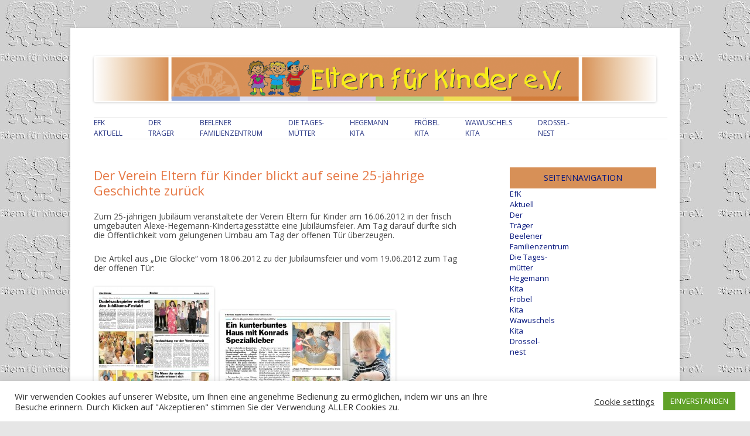

--- FILE ---
content_type: text/html; charset=UTF-8
request_url: https://www.efk-beelen.de/der-verein-eltern-fur-kinder-blickt-auf-seine-25-jahrige-geschichte-zuruck/
body_size: 11085
content:
<!DOCTYPE html>
<!--[if IE 7]>
<html class="ie ie7" lang="de">
<![endif]-->
<!--[if IE 8]>
<html class="ie ie8" lang="de">
<![endif]-->
<!--[if !(IE 7) & !(IE 8)]><!-->
<html lang="de">
<!--<![endif]-->
<head>
<meta charset="UTF-8" />
<meta name="viewport" content="width=device-width" />
<title>Der Verein Eltern für Kinder blickt auf seine 25-jährige Geschichte zurück | Eltern für Kinder</title>
<link rel="profile" href="https://gmpg.org/xfn/11" />
<link rel="pingback" href="https://www.efk-beelen.de/xmlrpc.php" />
<!--[if lt IE 9]>
<script src="https://www.efk-beelen.de/wp-content/themes/twentytwelve/js/html5.js" type="text/javascript"></script>
<![endif]-->
<meta name='robots' content='max-image-preview:large' />
<link rel='dns-prefetch' href='//translate.google.com' />
<link rel='dns-prefetch' href='//fonts.googleapis.com' />
<link href='https://fonts.gstatic.com' crossorigin rel='preconnect' />
<link rel="alternate" type="application/rss+xml" title="Eltern für Kinder &raquo; Feed" href="https://www.efk-beelen.de/feed/" />
<link rel="alternate" type="application/rss+xml" title="Eltern für Kinder &raquo; Kommentar-Feed" href="https://www.efk-beelen.de/comments/feed/" />
<link rel="alternate" type="application/rss+xml" title="Eltern für Kinder &raquo; Kommentar-Feed zu Der Verein Eltern für Kinder blickt auf seine 25-jährige Geschichte zurück" href="https://www.efk-beelen.de/der-verein-eltern-fur-kinder-blickt-auf-seine-25-jahrige-geschichte-zuruck/feed/" />
<script type="text/javascript">
window._wpemojiSettings = {"baseUrl":"https:\/\/s.w.org\/images\/core\/emoji\/14.0.0\/72x72\/","ext":".png","svgUrl":"https:\/\/s.w.org\/images\/core\/emoji\/14.0.0\/svg\/","svgExt":".svg","source":{"concatemoji":"https:\/\/www.efk-beelen.de\/wp-includes\/js\/wp-emoji-release.min.js?ver=312b2a9403bc50e9202aa24e5d3de228"}};
/*! This file is auto-generated */
!function(i,n){var o,s,e;function c(e){try{var t={supportTests:e,timestamp:(new Date).valueOf()};sessionStorage.setItem(o,JSON.stringify(t))}catch(e){}}function p(e,t,n){e.clearRect(0,0,e.canvas.width,e.canvas.height),e.fillText(t,0,0);var t=new Uint32Array(e.getImageData(0,0,e.canvas.width,e.canvas.height).data),r=(e.clearRect(0,0,e.canvas.width,e.canvas.height),e.fillText(n,0,0),new Uint32Array(e.getImageData(0,0,e.canvas.width,e.canvas.height).data));return t.every(function(e,t){return e===r[t]})}function u(e,t,n){switch(t){case"flag":return n(e,"\ud83c\udff3\ufe0f\u200d\u26a7\ufe0f","\ud83c\udff3\ufe0f\u200b\u26a7\ufe0f")?!1:!n(e,"\ud83c\uddfa\ud83c\uddf3","\ud83c\uddfa\u200b\ud83c\uddf3")&&!n(e,"\ud83c\udff4\udb40\udc67\udb40\udc62\udb40\udc65\udb40\udc6e\udb40\udc67\udb40\udc7f","\ud83c\udff4\u200b\udb40\udc67\u200b\udb40\udc62\u200b\udb40\udc65\u200b\udb40\udc6e\u200b\udb40\udc67\u200b\udb40\udc7f");case"emoji":return!n(e,"\ud83e\udef1\ud83c\udffb\u200d\ud83e\udef2\ud83c\udfff","\ud83e\udef1\ud83c\udffb\u200b\ud83e\udef2\ud83c\udfff")}return!1}function f(e,t,n){var r="undefined"!=typeof WorkerGlobalScope&&self instanceof WorkerGlobalScope?new OffscreenCanvas(300,150):i.createElement("canvas"),a=r.getContext("2d",{willReadFrequently:!0}),o=(a.textBaseline="top",a.font="600 32px Arial",{});return e.forEach(function(e){o[e]=t(a,e,n)}),o}function t(e){var t=i.createElement("script");t.src=e,t.defer=!0,i.head.appendChild(t)}"undefined"!=typeof Promise&&(o="wpEmojiSettingsSupports",s=["flag","emoji"],n.supports={everything:!0,everythingExceptFlag:!0},e=new Promise(function(e){i.addEventListener("DOMContentLoaded",e,{once:!0})}),new Promise(function(t){var n=function(){try{var e=JSON.parse(sessionStorage.getItem(o));if("object"==typeof e&&"number"==typeof e.timestamp&&(new Date).valueOf()<e.timestamp+604800&&"object"==typeof e.supportTests)return e.supportTests}catch(e){}return null}();if(!n){if("undefined"!=typeof Worker&&"undefined"!=typeof OffscreenCanvas&&"undefined"!=typeof URL&&URL.createObjectURL&&"undefined"!=typeof Blob)try{var e="postMessage("+f.toString()+"("+[JSON.stringify(s),u.toString(),p.toString()].join(",")+"));",r=new Blob([e],{type:"text/javascript"}),a=new Worker(URL.createObjectURL(r),{name:"wpTestEmojiSupports"});return void(a.onmessage=function(e){c(n=e.data),a.terminate(),t(n)})}catch(e){}c(n=f(s,u,p))}t(n)}).then(function(e){for(var t in e)n.supports[t]=e[t],n.supports.everything=n.supports.everything&&n.supports[t],"flag"!==t&&(n.supports.everythingExceptFlag=n.supports.everythingExceptFlag&&n.supports[t]);n.supports.everythingExceptFlag=n.supports.everythingExceptFlag&&!n.supports.flag,n.DOMReady=!1,n.readyCallback=function(){n.DOMReady=!0}}).then(function(){return e}).then(function(){var e;n.supports.everything||(n.readyCallback(),(e=n.source||{}).concatemoji?t(e.concatemoji):e.wpemoji&&e.twemoji&&(t(e.twemoji),t(e.wpemoji)))}))}((window,document),window._wpemojiSettings);
</script>
<style type="text/css">
img.wp-smiley,
img.emoji {
	display: inline !important;
	border: none !important;
	box-shadow: none !important;
	height: 1em !important;
	width: 1em !important;
	margin: 0 0.07em !important;
	vertical-align: -0.1em !important;
	background: none !important;
	padding: 0 !important;
}
</style>
	<link rel='stylesheet' id='cookie-law-info-css' href='https://www.efk-beelen.de/wp-content/plugins/cookie-law-info/legacy/public/css/cookie-law-info-public.css?ver=3.1.6' type='text/css' media='all' />
<link rel='stylesheet' id='cookie-law-info-gdpr-css' href='https://www.efk-beelen.de/wp-content/plugins/cookie-law-info/legacy/public/css/cookie-law-info-gdpr.css?ver=3.1.6' type='text/css' media='all' />
<link rel='stylesheet' id='google-language-translator-css' href='https://www.efk-beelen.de/wp-content/plugins/google-language-translator/css/style.css?ver=6.0.19' type='text/css' media='' />
<link rel='stylesheet' id='twentytwelve-fonts-css' href='https://fonts.googleapis.com/css?family=Open+Sans%3A400italic%2C700italic%2C400%2C700&#038;subset=latin%2Clatin-ext&#038;display=fallback' type='text/css' media='all' />
<link rel='stylesheet' id='twentytwelve-style-css' href='https://www.efk-beelen.de/wp-content/themes/twentytwelve-child/style.css?ver=20221101' type='text/css' media='all' />
<link rel='stylesheet' id='twentytwelve-block-style-css' href='https://www.efk-beelen.de/wp-content/themes/twentytwelve/css/blocks.css?ver=20190406' type='text/css' media='all' />
<!--[if lt IE 9]>
<link rel='stylesheet' id='twentytwelve-ie-css' href='https://www.efk-beelen.de/wp-content/themes/twentytwelve/css/ie.css?ver=20150214' type='text/css' media='all' />
<![endif]-->
<link rel='stylesheet' id='simcal-qtip-css' href='https://www.efk-beelen.de/wp-content/plugins/google-calendar-events/assets/generated/vendor/jquery.qtip.min.css?ver=3.2.6' type='text/css' media='all' />
<link rel='stylesheet' id='simcal-default-calendar-grid-css' href='https://www.efk-beelen.de/wp-content/plugins/google-calendar-events/assets/generated/default-calendar-grid.min.css?ver=3.2.6' type='text/css' media='all' />
<link rel='stylesheet' id='simcal-default-calendar-list-css' href='https://www.efk-beelen.de/wp-content/plugins/google-calendar-events/assets/generated/default-calendar-list.min.css?ver=3.2.6' type='text/css' media='all' />
<link rel='stylesheet' id='jquery.lightbox.min.css-css' href='https://www.efk-beelen.de/wp-content/plugins/wp-jquery-lightbox/styles/lightbox.min.css?ver=1.4.8.2' type='text/css' media='all' />
<script type='text/javascript' src='https://www.efk-beelen.de/wp-includes/js/jquery/jquery.min.js?ver=3.7.0' id='jquery-core-js'></script>
<script type='text/javascript' src='https://www.efk-beelen.de/wp-includes/js/jquery/jquery-migrate.min.js?ver=3.4.1' id='jquery-migrate-js'></script>
<script type='text/javascript' id='cookie-law-info-js-extra'>
/* <![CDATA[ */
var Cli_Data = {"nn_cookie_ids":[],"cookielist":[],"non_necessary_cookies":[],"ccpaEnabled":"","ccpaRegionBased":"","ccpaBarEnabled":"","strictlyEnabled":["necessary","obligatoire"],"ccpaType":"gdpr","js_blocking":"1","custom_integration":"","triggerDomRefresh":"","secure_cookies":""};
var cli_cookiebar_settings = {"animate_speed_hide":"500","animate_speed_show":"500","background":"#FFF","border":"#b1a6a6c2","border_on":"","button_1_button_colour":"#61a229","button_1_button_hover":"#4e8221","button_1_link_colour":"#fff","button_1_as_button":"1","button_1_new_win":"","button_2_button_colour":"#333","button_2_button_hover":"#292929","button_2_link_colour":"#444","button_2_as_button":"","button_2_hidebar":"","button_3_button_colour":"#3566bb","button_3_button_hover":"#2a5296","button_3_link_colour":"#fff","button_3_as_button":"1","button_3_new_win":"","button_4_button_colour":"#000","button_4_button_hover":"#000000","button_4_link_colour":"#333333","button_4_as_button":"","button_7_button_colour":"#61a229","button_7_button_hover":"#4e8221","button_7_link_colour":"#fff","button_7_as_button":"1","button_7_new_win":"","font_family":"inherit","header_fix":"","notify_animate_hide":"1","notify_animate_show":"","notify_div_id":"#cookie-law-info-bar","notify_position_horizontal":"right","notify_position_vertical":"bottom","scroll_close":"","scroll_close_reload":"","accept_close_reload":"","reject_close_reload":"","showagain_tab":"","showagain_background":"#fff","showagain_border":"#000","showagain_div_id":"#cookie-law-info-again","showagain_x_position":"100px","text":"#333333","show_once_yn":"","show_once":"10000","logging_on":"","as_popup":"","popup_overlay":"1","bar_heading_text":"","cookie_bar_as":"banner","popup_showagain_position":"bottom-right","widget_position":"left"};
var log_object = {"ajax_url":"https:\/\/www.efk-beelen.de\/wp-admin\/admin-ajax.php"};
/* ]]> */
</script>
<script type='text/javascript' src='https://www.efk-beelen.de/wp-content/plugins/cookie-law-info/legacy/public/js/cookie-law-info-public.js?ver=3.1.6' id='cookie-law-info-js'></script>
<link rel="https://api.w.org/" href="https://www.efk-beelen.de/wp-json/" /><link rel="alternate" type="application/json" href="https://www.efk-beelen.de/wp-json/wp/v2/posts/1439" /><link rel="EditURI" type="application/rsd+xml" title="RSD" href="https://www.efk-beelen.de/xmlrpc.php?rsd" />
<link rel="canonical" href="https://www.efk-beelen.de/der-verein-eltern-fur-kinder-blickt-auf-seine-25-jahrige-geschichte-zuruck/" />
<link rel="alternate" type="application/json+oembed" href="https://www.efk-beelen.de/wp-json/oembed/1.0/embed?url=https%3A%2F%2Fwww.efk-beelen.de%2Fder-verein-eltern-fur-kinder-blickt-auf-seine-25-jahrige-geschichte-zuruck%2F" />
<link rel="alternate" type="text/xml+oembed" href="https://www.efk-beelen.de/wp-json/oembed/1.0/embed?url=https%3A%2F%2Fwww.efk-beelen.de%2Fder-verein-eltern-fur-kinder-blickt-auf-seine-25-jahrige-geschichte-zuruck%2F&#038;format=xml" />
<style>#google_language_translator a{display:none!important;}div.skiptranslate.goog-te-gadget{display:inline!important;}.goog-te-gadget{color:transparent!important;}.goog-te-gadget{font-size:0px!important;}.goog-branding{display:none;}.goog-tooltip{display: none!important;}.goog-tooltip:hover{display: none!important;}.goog-text-highlight{background-color:transparent!important;border:none!important;box-shadow:none!important;}#flags{display:none;}div.skiptranslate{display:none!important;}body{top:0px!important;}#goog-gt-{display:none!important;}</style><meta name="generator" content="Elementor 3.17.3; features: e_dom_optimization, e_optimized_assets_loading, e_optimized_css_loading, additional_custom_breakpoints, block_editor_assets_optimize, e_image_loading_optimization; settings: css_print_method-external, google_font-enabled, font_display-swap">
	<style type="text/css" id="twentytwelve-header-css">
		.site-title,
	.site-description {
		position: absolute;
		clip: rect(1px 1px 1px 1px); /* IE7 */
		clip: rect(1px, 1px, 1px, 1px);
	}
			</style>
	<style type="text/css" id="custom-background-css">
body.custom-background { background-image: url("https://www.efk-beelen.de/wp-content/uploads/2013/04/D3_rel.jpg"); background-position: left top; background-size: auto; background-repeat: repeat; background-attachment: scroll; }
</style>
	</head>

<body data-rsssl=1 class="post-template-default single single-post postid-1439 single-format-standard custom-background wp-embed-responsive custom-font-enabled elementor-default elementor-kit-7448">
<div id="page" class="hfeed site">
	<header id="masthead" class="site-header" role="banner">
		<hgroup>
			<h1 class="site-title"><a href="https://www.efk-beelen.de/" title="Eltern für Kinder" rel="home">Eltern für Kinder</a></h1>
			<h2 class="site-description">Unter unserem Dach werden Kleine ganz Groß&#8230;.!</h2>
		</hgroup>
		
				<a href="https://www.efk-beelen.de/"><img fetchpriority="high" src="https://www.efk-beelen.de/wp-content/uploads/2013/06/Kopf_Grafik_Verlauf.png" class="header-image" width="1181" height="96" alt="" /></a>
		
		<nav id="site-navigation" class="main-navigation" role="navigation">
			<button class="menu-toggle">Menü</button>
			<a class="assistive-text" href="#content" title="Zum Inhalt springen">Zum Inhalt springen</a>
			<div class="menu-familie-vogel-container"><ul id="menu-familie-vogel" class="nav-menu"><li id="menu-item-7052" class="menu-item menu-item-type-custom menu-item-object-custom menu-item-home menu-item-7052"><a href="https://www.efk-beelen.de/">EfK<br>Aktuell</a></li>
<li id="menu-item-5933" class="menu-item menu-item-type-post_type menu-item-object-page menu-item-has-children menu-item-5933"><a href="https://www.efk-beelen.de/trager/">Der <br>Träger</a>
<ul class="sub-menu">
	<li id="menu-item-5935" class="menu-item menu-item-type-post_type menu-item-object-page menu-item-5935"><a href="https://www.efk-beelen.de/trager/vereinsstruktur-satzung/">Vereinsstruktur &#038; Satzung</a></li>
	<li id="menu-item-5936" class="menu-item menu-item-type-post_type menu-item-object-page menu-item-5936"><a href="https://www.efk-beelen.de/trager/kontakt-anfahrt/">Kontakt / Anfahrt</a></li>
	<li id="menu-item-5934" class="menu-item menu-item-type-post_type menu-item-object-page menu-item-5934"><a href="https://www.efk-beelen.de/trager/stellenangebote/">Stellenangebote</a></li>
</ul>
</li>
<li id="menu-item-5937" class="menu-item menu-item-type-post_type menu-item-object-page menu-item-has-children menu-item-5937"><a href="https://www.efk-beelen.de/beelener-familienzentrum/">Beelener<br> Familienzentrum</a>
<ul class="sub-menu">
	<li id="menu-item-5943" class="menu-item menu-item-type-post_type menu-item-object-page menu-item-5943"><a href="https://www.efk-beelen.de/beelener-familienzentrum/leistungen/cafe-kinderwagen/">Cafè Kinderwagen</a></li>
	<li id="menu-item-5945" class="menu-item menu-item-type-post_type menu-item-object-page menu-item-5945"><a href="https://www.efk-beelen.de/beelener-familienzentrum/leistungen/elterncafe/">Elterncafe</a></li>
	<li id="menu-item-5946" class="menu-item menu-item-type-post_type menu-item-object-page menu-item-5946"><a href="https://www.efk-beelen.de/beelener-familienzentrum/leistungen/ergotherapie/">Ergotherapie</a></li>
	<li id="menu-item-5947" class="menu-item menu-item-type-post_type menu-item-object-page menu-item-5947"><a href="https://www.efk-beelen.de/beelener-familienzentrum/leistungen/familiensprechstunde/">Familiensprechstunde</a></li>
	<li id="menu-item-7121" class="menu-item menu-item-type-post_type menu-item-object-page menu-item-7121"><a href="https://www.efk-beelen.de/tagesmutter/">Kindertagespflege</a></li>
	<li id="menu-item-5950" class="menu-item menu-item-type-post_type menu-item-object-page menu-item-5950"><a href="https://www.efk-beelen.de/beelener-familienzentrum/leistungen/kindertagespflege/tagesmuttertreff/">Tagesmüttertreff</a></li>
	<li id="menu-item-5951" class="menu-item menu-item-type-post_type menu-item-object-page menu-item-5951"><a href="https://www.efk-beelen.de/beelener-familienzentrum/leistungen/logopadie/">Logopädie</a></li>
	<li id="menu-item-5954" class="menu-item menu-item-type-post_type menu-item-object-page menu-item-5954"><a href="https://www.efk-beelen.de/beelener-familienzentrum/leistungen/spielplatzspunk/">Spielplatzspunk</a></li>
	<li id="menu-item-5955" class="menu-item menu-item-type-post_type menu-item-object-page menu-item-5955"><a href="https://www.efk-beelen.de/beelener-familienzentrum/leistungen/pekip/">PEKiP</a></li>
	<li id="menu-item-5939" class="menu-item menu-item-type-post_type menu-item-object-page menu-item-5939"><a href="https://www.efk-beelen.de/beelener-familienzentrum/termine/">Termine – Beelener Familienzentrum</a></li>
	<li id="menu-item-5938" class="menu-item menu-item-type-post_type menu-item-object-page menu-item-5938"><a href="https://www.efk-beelen.de/beelener-familienzentrum/kontakt/">Kontakt / Anfahrt</a></li>
</ul>
</li>
<li id="menu-item-5965" class="menu-item menu-item-type-post_type menu-item-object-page menu-item-has-children menu-item-5965"><a href="https://www.efk-beelen.de/tagesmutter/">Die Tages-<br>mütter</a>
<ul class="sub-menu">
	<li id="menu-item-5966" class="menu-item menu-item-type-post_type menu-item-object-page menu-item-5966"><a href="https://www.efk-beelen.de/beelener-familienzentrum/leistungen/kindertagespflege/tagesmuttertreff/">Tagesmüttertreff</a></li>
</ul>
</li>
<li id="menu-item-5956" class="menu-item menu-item-type-post_type menu-item-object-page menu-item-has-children menu-item-5956"><a href="https://www.efk-beelen.de/alexe-hegemann-kita/">Hegemann<br> Kita</a>
<ul class="sub-menu">
	<li id="menu-item-5958" class="menu-item menu-item-type-post_type menu-item-object-page menu-item-5958"><a href="https://www.efk-beelen.de/alexe-hegemann-kita/termine/">Termine</a></li>
	<li id="menu-item-5957" class="menu-item menu-item-type-post_type menu-item-object-page menu-item-5957"><a href="https://www.efk-beelen.de/alexe-hegemann-kita/kontakt-anfahrt/">Kontakt / Anfahrt</a></li>
</ul>
</li>
<li id="menu-item-5959" class="menu-item menu-item-type-post_type menu-item-object-page menu-item-has-children menu-item-5959"><a href="https://www.efk-beelen.de/froebel-kita/">Fröbel<br> Kita</a>
<ul class="sub-menu">
	<li id="menu-item-5960" class="menu-item menu-item-type-post_type menu-item-object-page menu-item-5960"><a href="https://www.efk-beelen.de/froebel-kita/termine/">Termine</a></li>
	<li id="menu-item-5961" class="menu-item menu-item-type-post_type menu-item-object-page menu-item-5961"><a href="https://www.efk-beelen.de/froebel-kita/kontakt-anfahrt/">Kontakt / Anfahrt</a></li>
</ul>
</li>
<li id="menu-item-7694" class="menu-item menu-item-type-post_type menu-item-object-page menu-item-has-children menu-item-7694"><a href="https://www.efk-beelen.de/wawuschels-kita/">Wawuschels<br> Kita</a>
<ul class="sub-menu">
	<li id="menu-item-5919" class="menu-item menu-item-type-post_type menu-item-object-page menu-item-5919"><a href="https://www.efk-beelen.de/wawuschels-kita/termine-wawuschels/">Termine</a></li>
	<li id="menu-item-5920" class="menu-item menu-item-type-post_type menu-item-object-page menu-item-5920"><a href="https://www.efk-beelen.de/wawuschels-kita/kontaktanfahrt/">Kontakt/Anfahrt</a></li>
</ul>
</li>
<li id="menu-item-6422" class="menu-item menu-item-type-post_type menu-item-object-page menu-item-has-children menu-item-6422"><a href="https://www.efk-beelen.de/kita-drosselnest/">Drossel-<br>nest</a>
<ul class="sub-menu">
	<li id="menu-item-6980" class="menu-item menu-item-type-post_type menu-item-object-page menu-item-6980"><a href="https://www.efk-beelen.de/kita-drosselnest/termine-drosselnest/">Termine – Drosselnest</a></li>
	<li id="menu-item-6425" class="menu-item menu-item-type-post_type menu-item-object-page menu-item-6425"><a href="https://www.efk-beelen.de/kita-drosselnest/kontaktanfahrt/">Kontakt/Anfahrt</a></li>
</ul>
</li>
</ul></div>		</nav><!-- #site-navigation -->

			</header><!-- #masthead -->

	<div id="main" class="wrapper">
	<div id="primary" class="site-content">
		<div id="content" role="main">

			
				
	<article id="post-1439" class="post-1439 post type-post status-publish format-standard hentry category-alexe-hegemann-kita category-efk">
				<header class="entry-header">
			
						<h1 class="entry-title">Der Verein Eltern für Kinder blickt auf seine 25-jährige Geschichte zurück</h1>
								</header><!-- .entry-header -->

				<div class="entry-content">
			<p>Zum 25-jährigen Jubiläum veranstaltete der Verein Eltern für Kinder am 16.06.2012 in der frisch umgebauten Alexe-Hegemann-Kindertagesstätte eine Jubiläumsfeier. Am Tag darauf durfte sich die Öffentlichkeit vom gelungenen Umbau am Tag der offenen Tür überzeugen.</p>
<p>Die Artikel aus &#8222;Die Glocke&#8220; vom 18.06.2012 zu der Jubiläumsfeier und vom 19.06.2012 zum Tag der offenen Tür:</p>
<div id="attachment_1434" style="width: 215px" class="wp-caption alignleft"><a href="https://www.efk-beelen.de/wp-content/uploads/2013/03/20120618.GLOCKE.WA_.15_0.pdf" target="_blank"><img aria-describedby="caption-attachment-1434" decoding="async" class="size-medium wp-image-1434  " alt="20120618.GLOCKE.WA.15_0" src="https://www.efk-beelen.de/wp-content/uploads/2013/03/20120618.GLOCKE.WA_.15_0-205x300.jpg" width="205" height="300" srcset="https://www.efk-beelen.de/wp-content/uploads/2013/03/20120618.GLOCKE.WA_.15_0-205x300.jpg 205w, https://www.efk-beelen.de/wp-content/uploads/2013/03/20120618.GLOCKE.WA_.15_0-85x125.jpg 85w, https://www.efk-beelen.de/wp-content/uploads/2013/03/20120618.GLOCKE.WA_.15_0.jpg 532w" sizes="(max-width: 205px) 100vw, 205px" /></a><p id="caption-attachment-1434" class="wp-caption-text">Die Jubiläumsfeier<br />Bitte zum Lesen des Artikels auf das Bild klicken! (Der Ladevorgang dauert ein paar Sekunden)</p></div>
<p>&nbsp;</p>
<div id="attachment_1443" style="width: 310px" class="wp-caption alignleft"><a href="https://www.efk-beelen.de/wp-content/uploads/2013/03/E-Paper190612.pdf" target="_blank"><img aria-describedby="caption-attachment-1443" decoding="async" class="size-medium wp-image-1443  " alt="190612" src="https://www.efk-beelen.de/wp-content/uploads/2013/03/190612-300x211.jpg" width="300" height="211" srcset="https://www.efk-beelen.de/wp-content/uploads/2013/03/190612-300x211.jpg 300w, https://www.efk-beelen.de/wp-content/uploads/2013/03/190612-600x422.jpg 600w, https://www.efk-beelen.de/wp-content/uploads/2013/03/190612-177x125.jpg 177w, https://www.efk-beelen.de/wp-content/uploads/2013/03/190612-624x439.jpg 624w, https://www.efk-beelen.de/wp-content/uploads/2013/03/190612.jpg 804w" sizes="(max-width: 300px) 100vw, 300px" /></a><p id="caption-attachment-1443" class="wp-caption-text">Tag der offenen Tür<br />Bitte zum Lesen des Artikels auf das Bild klicken! (Der Ladevorgang dauert ein paar Sekunden)</p></div>
<p>&nbsp;</p>
<p>&nbsp;</p>
<p>&nbsp;</p>
<p>&nbsp;</p>
<p>&nbsp;</p>
<p>&nbsp;</p>
<p>&nbsp;</p>
<p>&nbsp;</p>
<p>&nbsp;</p>
					</div><!-- .entry-content -->
		
		<footer class="entry-meta">
			Dieser Beitrag wurde am <a href="https://www.efk-beelen.de/der-verein-eltern-fur-kinder-blickt-auf-seine-25-jahrige-geschichte-zuruck/" title="09:52" rel="bookmark"><time class="entry-date" datetime="2012-06-16T09:52:07+02:00">16. Juni 2012</time></a><span class="by-author"> von <span class="author vcard"><a class="url fn n" href="https://www.efk-beelen.de/author/theo/" title="Alle Beiträge von Andreas Klak anzeigen" rel="author">Andreas Klak</a></span></span> unter <a href="https://www.efk-beelen.de/category/alexe-hegemann-kita/" rel="category tag">Alexe-Hegemann-KiTa</a>, <a href="https://www.efk-beelen.de/category/efk/" rel="category tag">EfK</a> veröffentlicht.								</footer><!-- .entry-meta -->
	</article><!-- #post -->

				<nav class="nav-single">
					<h3 class="assistive-text">Beitrags-Navigation</h3>
					<span class="nav-previous"></span>
					<span class="nav-next"><a href="https://www.efk-beelen.de/ladys-krimi-night-im-beelener-familienzentrum/" rel="next">Ladys Krimi-Night im Beelener Familienzentrum <span class="meta-nav">&rarr;</span></a></span>
				</nav><!-- .nav-single -->

				
<div id="comments" class="comments-area">

	
	
	
</div><!-- #comments .comments-area -->

			
		</div><!-- #content -->
	</div><!-- #primary -->


			<div id="secondary" class="widget-area" role="complementary">
			<aside id="advanced_menu-2" class="widget widget_advanced_menu"><h3 class="widget-title">Seitennavigation</h3><div class="menu-familie-vogel-container"><ul id="menu-familie-vogel" class="menu"><li class="menu-item menu-item-type-custom menu-item-object-custom menu-item-home menu-item-7052"><a href="https://www.efk-beelen.de/">EfK<br>Aktuell</a>
<small class="nav_desc"></small></li>
<li class="menu-item menu-item-type-post_type menu-item-object-page menu-item-has-children menu-item-5933"><a href="https://www.efk-beelen.de/trager/">Der <br>Träger</a>
<small class="nav_desc"></small></li>
<li class="menu-item menu-item-type-post_type menu-item-object-page menu-item-has-children menu-item-5937"><a href="https://www.efk-beelen.de/beelener-familienzentrum/">Beelener<br> Familienzentrum</a>
<small class="nav_desc"></small></li>
<li class="menu-item menu-item-type-post_type menu-item-object-page menu-item-has-children menu-item-5965"><a href="https://www.efk-beelen.de/tagesmutter/">Die Tages-<br>mütter</a>
<small class="nav_desc"></small></li>
<li class="menu-item menu-item-type-post_type menu-item-object-page menu-item-has-children menu-item-5956"><a href="https://www.efk-beelen.de/alexe-hegemann-kita/">Hegemann<br> Kita</a>
<small class="nav_desc"></small></li>
<li class="menu-item menu-item-type-post_type menu-item-object-page menu-item-has-children menu-item-5959"><a href="https://www.efk-beelen.de/froebel-kita/">Fröbel<br> Kita</a>
<small class="nav_desc"></small></li>
<li class="menu-item menu-item-type-post_type menu-item-object-page menu-item-has-children menu-item-7694"><a href="https://www.efk-beelen.de/wawuschels-kita/">Wawuschels<br> Kita</a>
<small class="nav_desc"></small></li>
<li class="menu-item menu-item-type-post_type menu-item-object-page menu-item-has-children menu-item-6422"><a href="https://www.efk-beelen.de/kita-drosselnest/">Drossel-<br>nest</a>
<small class="nav_desc"></small></li>
</ul></div></aside>
		<aside id="recent-posts-2" class="widget widget_recent_entries">
		<h3 class="widget-title">EfK Aktuell</h3>
		<ul>
											<li>
					<a href="https://www.efk-beelen.de/kindertagespflege-tagesmuetter-in-beelen/">Kindertagespflege &#8211; Tagesmütter in Beelen</a>
									</li>
											<li>
					<a href="https://www.efk-beelen.de/7425-2/">Nachmittage der offenen Tür 2025 · Anmeldungen jederzeit möglich!</a>
									</li>
											<li>
					<a href="https://www.efk-beelen.de/stellenangebot-paedagogische-fachkraefte/">Stellenangebot/Pädagogische Fachkräfte</a>
									</li>
											<li>
					<a href="https://www.efk-beelen.de/griffbereit-2/">Griffbereit</a>
									</li>
											<li>
					<a href="https://www.efk-beelen.de/themenabend-medienkompetenz/">Themenabend Medienkompetenz</a>
									</li>
					</ul>

		</aside><aside id="text-3" class="widget widget_text"><h3 class="widget-title">Familie Vogel</h3>			<div class="textwidget"><a href="https://www.efk-beelen.de/familie-vogel/#jp-carousel-4715"><img class="aligncenter size-full wp-image-4209" alt="FamVog" src="https://www.efk-beelen.de/wp-content/uploads/2013/07/FamVog.png" width="205" height="162" /></a></div>
		</aside><aside id="gce_widget-2" class="widget widget_gce_widget"><h3 class="widget-title">Veranstaltungen</h3><div class="simcal-calendar simcal-default-calendar simcal-default-calendar-list simcal-default-calendar-light" data-calendar-id="5634" data-timezone="Europe/Berlin" data-offset="3600" data-week-start="1" data-calendar-start="1769468400" data-calendar-end="1832495400" data-events-first="1767171600" data-events-last="1832495400"><div class="simcal-calendar-list "><nav class="simcal-calendar-head">
	<div class="simcal-nav">
		<button class="simcal-nav-button simcal-prev" title="Zurück">
			<i class="simcal-icon-left"></i>
		</button>
	</div>
	<div class="simcal-nav simcal-current " data-calendar-current="1769468400">
		<h3 class="simcal-current-label"> </h3>
	</div>
	<div class="simcal-nav">		<button class="simcal-nav-button simcal-next" title="Weiter">			<i class="simcal-icon-right"></i>
		</button>
	</div>
</nav>
<dl class="simcal-events-list-container" data-prev="1768863600" data-next="1770073200" data-heading-small="2026, 28 Jan." data-heading-large="28. Januar 2026">	<dt class="simcal-day-label" style="border-bottom: 1px solid #000000;" ><span style="background-color: #000000; color: #ffffff;"><span class="simcal-date-format" data-date-format="j. F Y">28. Januar 2026</span> </span></dt>
<dd class="simcal-weekday-3 simcal-past simcal-day simcal-day-has-events simcal-day-has-1-events simcal-events-calendar-5635" data-events-count="1">
	<ul class="simcal-events">
	<li class="simcal-event simcal-event-recurring simcal-event-has-location simcal-events-calendar-5635" style="" itemscope itemtype="http://schema.org/Event" data-start="1769590800">
		<div class="simcal-event-details"><div class="gce-list-event gce-tooltip-event"><strong><span class="simcal-event-title" itemprop="name">Café Kinderwagen</span></strong></div>
<div><span class="simcal-event-start simcal-event-start-time" data-event-start="1769590800" data-event-format="H:i" itemprop="startDate" content="2026-01-28T10:00:00+01:00">10:00</span> Uhr  -  <span class="simcal-event-end simcal-event-end-time" data-event-end="1769596200" data-event-format="H:i" itemprop="endDate" content="2026-01-28T11:30:00+01:00">11:30</span> Uhr</div>
<p>Ort:  <span class="simcal-event-address simcal-event-start-location" itemprop="location" itemscope itemtype="http://schema.org/Place"><meta itemprop="name" content="Axtbachhalle (An der Grundschule) Gaffelstadt 8" /><meta itemprop="address" content="Axtbachhalle (An der Grundschule) Gaffelstadt 8" />Axtbachhalle (An der Grundschule) Gaffelstadt 8</span><br />
<div class="simcal-event-description" itemprop="description"><p><a href="https://www.efk-beelen.de/beelener-familienzentrum/leistungen/cafe-kinderwagen">Details zum Café Kinderwagen</a></p>
</div></p>
<div></div></div>
	</li>
</ul>

</dd>
</dl><div class="simcal-ajax-loader simcal-spinner-top" style="display: none;"><i class="simcal-icon-spinner simcal-icon-spin"></i></div></div></div></aside><aside id="text-4" class="widget widget_text"><h3 class="widget-title">Kalenderansicht</h3>			<div class="textwidget"><p><b>Die Veranstaltungen unserer Häuser finden Sie auch unter den folgenden Links:</b></p>
<p><a title="Termine – Alexe Hegemann Kindertagesstätte" href="https://www.efk-beelen.de/alexe-hegemann-kita/termine/">» Alexe-Hegemann-Kindertagesstätte</a><br />
<a title="Termine – Beelener Familienzentrum" href="https://www.efk-beelen.de/beelener-familienzentrum/termine/">» Beelener Familienzentrum</a><br />
<a title="Termine – Wawuschels Kindertagesstätte" href="https://www.efk-beelen.de/kita-wawuschels/termine-wawuschels/">» Wawuschels-Kindertagesstätte</a><br />
<a title="Termine – Friedrich Fröbel Kindertagesstätte" href="https://www.efk-beelen.de/froebel-kita/termine/">» Friedrich-Fröbel-Kindertagesstätte</a><br />
<a title="Termine – Drosselnest" href="https://www.efk-beelen.de/kita-wawuschels/termine-drosselnest/">» Drosselnest</a></p>
</div>
		</aside><aside id="search-3" class="widget widget_search"><h3 class="widget-title">Suche</h3><form role="search" method="get" id="searchform" class="searchform" action="https://www.efk-beelen.de/">
				<div>
					<label class="screen-reader-text" for="s">Suche nach:</label>
					<input type="text" value="" name="s" id="s" />
					<input type="submit" id="searchsubmit" value="Suchen" />
				</div>
			</form></aside><aside id="glt_widget-2" class="widget widget_glt_widget"><h3 class="widget-title">Sprache</h3><div id="google_language_translator" class="default-language-de"></div></aside>		</div><!-- #secondary -->
		</div><!-- #main .wrapper -->
<!-- Copyright-Zeile -->
<p>Copyright &copy; 2012 - 2026 | Eltern fuer Kinder  |  <a href=https://www.efk-beelen.de target=_blank title=www.efk-beelen.de>www.efk-beelen.de</a></p>	<footer id="colophon" role="contentinfo"> <p style="text-align: right;"> <a title="Impressum" href="https://www.efk-beelen.de/impressum/"> Impressum</a> | <a title="Datenschutzerklärung" href="https://www.efk-beelen.de/datenschutz/"> Datenschutzerklärung</a></p> 
<P style="text-align:right;"> <a href="https://www.initiative-s.de#efk-beelen.de" title="efk-beelen.de wird überprüft von der Initiative-S"><img src="https://www.initiative-s.de/seal.php?key=efk-beelen.de" title="efk-beelen.de wird überprüft von der Initiative-S" alt="efk-beelen.de wird überprüft von der Initiative-S" /></a> </P>
		<div class="site-info">
						<a href="http://wordpress.org/" title="Semantic Personal Publishing Platform">Stolz präsentiert von WordPress</a>
		</div><!-- .site-info -->
	</footer><!-- #colophon -->
</div><!-- #page -->

<!--googleoff: all--><div id="cookie-law-info-bar" data-nosnippet="true"><span><div class="cli-bar-container cli-style-v2"><div class="cli-bar-message">Wir verwenden Cookies auf unserer Website, um Ihnen eine angenehme Bedienung zu ermöglichen, indem wir uns an Ihre Besuche erinnern. Durch Klicken auf "Akzeptieren" stimmen Sie der Verwendung ALLER Cookies zu.</div><div class="cli-bar-btn_container"><a role='button' class="cli_settings_button" style="margin:0px 10px 0px 5px">Cookie settings</a><a role='button' data-cli_action="accept" id="cookie_action_close_header" class="medium cli-plugin-button cli-plugin-main-button cookie_action_close_header cli_action_button wt-cli-accept-btn">EINVERSTANDEN</a></div></div></span></div><div id="cookie-law-info-again" data-nosnippet="true"><span id="cookie_hdr_showagain">Manage consent</span></div><div class="cli-modal" data-nosnippet="true" id="cliSettingsPopup" tabindex="-1" role="dialog" aria-labelledby="cliSettingsPopup" aria-hidden="true">
  <div class="cli-modal-dialog" role="document">
	<div class="cli-modal-content cli-bar-popup">
		  <button type="button" class="cli-modal-close" id="cliModalClose">
			<svg class="" viewBox="0 0 24 24"><path d="M19 6.41l-1.41-1.41-5.59 5.59-5.59-5.59-1.41 1.41 5.59 5.59-5.59 5.59 1.41 1.41 5.59-5.59 5.59 5.59 1.41-1.41-5.59-5.59z"></path><path d="M0 0h24v24h-24z" fill="none"></path></svg>
			<span class="wt-cli-sr-only">Schließen</span>
		  </button>
		  <div class="cli-modal-body">
			<div class="cli-container-fluid cli-tab-container">
	<div class="cli-row">
		<div class="cli-col-12 cli-align-items-stretch cli-px-0">
			<div class="cli-privacy-overview">
				<h4>Privacy Overview</h4>				<div class="cli-privacy-content">
					<div class="cli-privacy-content-text">This website uses cookies to improve your experience while you navigate through the website. Out of these, the cookies that are categorized as necessary are stored on your browser as they are essential for the working of basic functionalities of the website. We also use third-party cookies that help us analyze and understand how you use this website. These cookies will be stored in your browser only with your consent. You also have the option to opt-out of these cookies. But opting out of some of these cookies may affect your browsing experience.</div>
				</div>
				<a class="cli-privacy-readmore" aria-label="Mehr anzeigen" role="button" data-readmore-text="Mehr anzeigen" data-readless-text="Weniger anzeigen"></a>			</div>
		</div>
		<div class="cli-col-12 cli-align-items-stretch cli-px-0 cli-tab-section-container">
												<div class="cli-tab-section">
						<div class="cli-tab-header">
							<a role="button" tabindex="0" class="cli-nav-link cli-settings-mobile" data-target="necessary" data-toggle="cli-toggle-tab">
								Necessary							</a>
															<div class="wt-cli-necessary-checkbox">
									<input type="checkbox" class="cli-user-preference-checkbox"  id="wt-cli-checkbox-necessary" data-id="checkbox-necessary" checked="checked"  />
									<label class="form-check-label" for="wt-cli-checkbox-necessary">Necessary</label>
								</div>
								<span class="cli-necessary-caption">immer aktiv</span>
													</div>
						<div class="cli-tab-content">
							<div class="cli-tab-pane cli-fade" data-id="necessary">
								<div class="wt-cli-cookie-description">
									Necessary cookies are absolutely essential for the website to function properly. This category only includes cookies that ensures basic functionalities and security features of the website. These cookies do not store any personal information.								</div>
							</div>
						</div>
					</div>
																	<div class="cli-tab-section">
						<div class="cli-tab-header">
							<a role="button" tabindex="0" class="cli-nav-link cli-settings-mobile" data-target="non-necessary" data-toggle="cli-toggle-tab">
								Non-necessary							</a>
															<div class="cli-switch">
									<input type="checkbox" id="wt-cli-checkbox-non-necessary" class="cli-user-preference-checkbox"  data-id="checkbox-non-necessary" checked='checked' />
									<label for="wt-cli-checkbox-non-necessary" class="cli-slider" data-cli-enable="Aktiviert" data-cli-disable="Deaktiviert"><span class="wt-cli-sr-only">Non-necessary</span></label>
								</div>
													</div>
						<div class="cli-tab-content">
							<div class="cli-tab-pane cli-fade" data-id="non-necessary">
								<div class="wt-cli-cookie-description">
									Any cookies that may not be particularly necessary for the website to function and is used specifically to collect user personal data via analytics, ads, other embedded contents are termed as non-necessary cookies. It is mandatory to procure user consent prior to running these cookies on your website.								</div>
							</div>
						</div>
					</div>
										</div>
	</div>
</div>
		  </div>
		  <div class="cli-modal-footer">
			<div class="wt-cli-element cli-container-fluid cli-tab-container">
				<div class="cli-row">
					<div class="cli-col-12 cli-align-items-stretch cli-px-0">
						<div class="cli-tab-footer wt-cli-privacy-overview-actions">
						
															<a id="wt-cli-privacy-save-btn" role="button" tabindex="0" data-cli-action="accept" class="wt-cli-privacy-btn cli_setting_save_button wt-cli-privacy-accept-btn cli-btn">SPEICHERN &amp; AKZEPTIEREN</a>
													</div>
						
					</div>
				</div>
			</div>
		</div>
	</div>
  </div>
</div>
<div class="cli-modal-backdrop cli-fade cli-settings-overlay"></div>
<div class="cli-modal-backdrop cli-fade cli-popupbar-overlay"></div>
<!--googleon: all--><div id="flags" style="display:none" class="size18"><ul id="sortable" class="ui-sortable"><li id="English"><a href="#" title="English" class="nturl notranslate en flag united-states"></a></li></ul></div><div id='glt-footer'></div><script>function GoogleLanguageTranslatorInit() { new google.translate.TranslateElement({pageLanguage: 'de', includedLanguages:'en', autoDisplay: false}, 'google_language_translator');}</script><script type='text/javascript' src='https://www.efk-beelen.de/wp-content/plugins/google-language-translator/js/scripts.js?ver=6.0.19' id='scripts-js'></script>
<script type='text/javascript' src='//translate.google.com/translate_a/element.js?cb=GoogleLanguageTranslatorInit' id='scripts-google-js'></script>
<script type='text/javascript' src='https://www.efk-beelen.de/wp-content/themes/twentytwelve/js/navigation.js?ver=20141205' id='twentytwelve-navigation-js'></script>
<script type='text/javascript' src='https://www.efk-beelen.de/wp-content/plugins/google-calendar-events/assets/generated/vendor/jquery.qtip.min.js?ver=3.2.6' id='simcal-qtip-js'></script>
<script type='text/javascript' id='simcal-default-calendar-js-extra'>
/* <![CDATA[ */
var simcal_default_calendar = {"ajax_url":"\/wp-admin\/admin-ajax.php","nonce":"bdec5def05","locale":"de_DE","text_dir":"ltr","months":{"full":["Januar","Februar","M\u00e4rz","April","Mai","Juni","Juli","August","September","Oktober","November","Dezember"],"short":["Jan.","Feb.","M\u00e4rz","Apr.","Mai","Juni","Juli","Aug.","Sep.","Okt.","Nov.","Dez."]},"days":{"full":["Sonntag","Montag","Dienstag","Mittwoch","Donnerstag","Freitag","Samstag"],"short":["So.","Mo.","Di.","Mi.","Do.","Fr.","Sa."]},"meridiem":{"AM":"a.m.","am":"a.m.","PM":"p.m.","pm":"p.m."}};
/* ]]> */
</script>
<script type='text/javascript' src='https://www.efk-beelen.de/wp-content/plugins/google-calendar-events/assets/generated/default-calendar.min.js?ver=3.2.6' id='simcal-default-calendar-js'></script>
<script type='text/javascript' src='https://www.efk-beelen.de/wp-content/plugins/google-calendar-events/assets/generated/vendor/imagesloaded.pkgd.min.js?ver=3.2.6' id='simplecalendar-imagesloaded-js'></script>
<script type='text/javascript' src='https://www.efk-beelen.de/wp-content/plugins/wp-jquery-lightbox/jquery.touchwipe.min.js?ver=1.4.8.2' id='wp-jquery-lightbox-swipe-js'></script>
<script type='text/javascript' id='wp-jquery-lightbox-js-extra'>
/* <![CDATA[ */
var JQLBSettings = {"showTitle":"1","showCaption":"1","showNumbers":"1","fitToScreen":"1","resizeSpeed":"400","showDownload":"0","navbarOnTop":"0","marginSize":"0","slideshowSpeed":"4000","prevLinkTitle":"Vorheriges Bild","nextLinkTitle":"N\u00e4chstes Bild","closeTitle":"Bildergalerie schlie\u00dfen","image":"Bild ","of":" von ","download":"Herunterladen","pause":"(Pause Slideshow)","play":"(Play Slideshow)"};
/* ]]> */
</script>
<script type='text/javascript' src='https://www.efk-beelen.de/wp-content/plugins/wp-jquery-lightbox/jquery.lightbox.min.js?ver=1.4.8.2' id='wp-jquery-lightbox-js'></script>
<!-- Piwik -->
<script type="text/javascript">
  var _paq = _paq || [];
  _paq.push(["trackPageView"]);
  _paq.push(["enableLinkTracking"]);

  (function() {
    var u=(("https:" == document.location.protocol) ? "https" : "http") + "://piwik.atklak.net/";
    _paq.push(["setTrackerUrl", u+"piwik.php"]);
    _paq.push(["setSiteId", "9"]);
    var d=document, g=d.createElement("script"), s=d.getElementsByTagName("script")[0]; g.type="text/javascript";
    g.defer=true; g.async=true; g.src=u+"piwik.js"; s.parentNode.insertBefore(g,s);
  })();
</script>
<!-- End Piwik Code -->
</body>
</html>